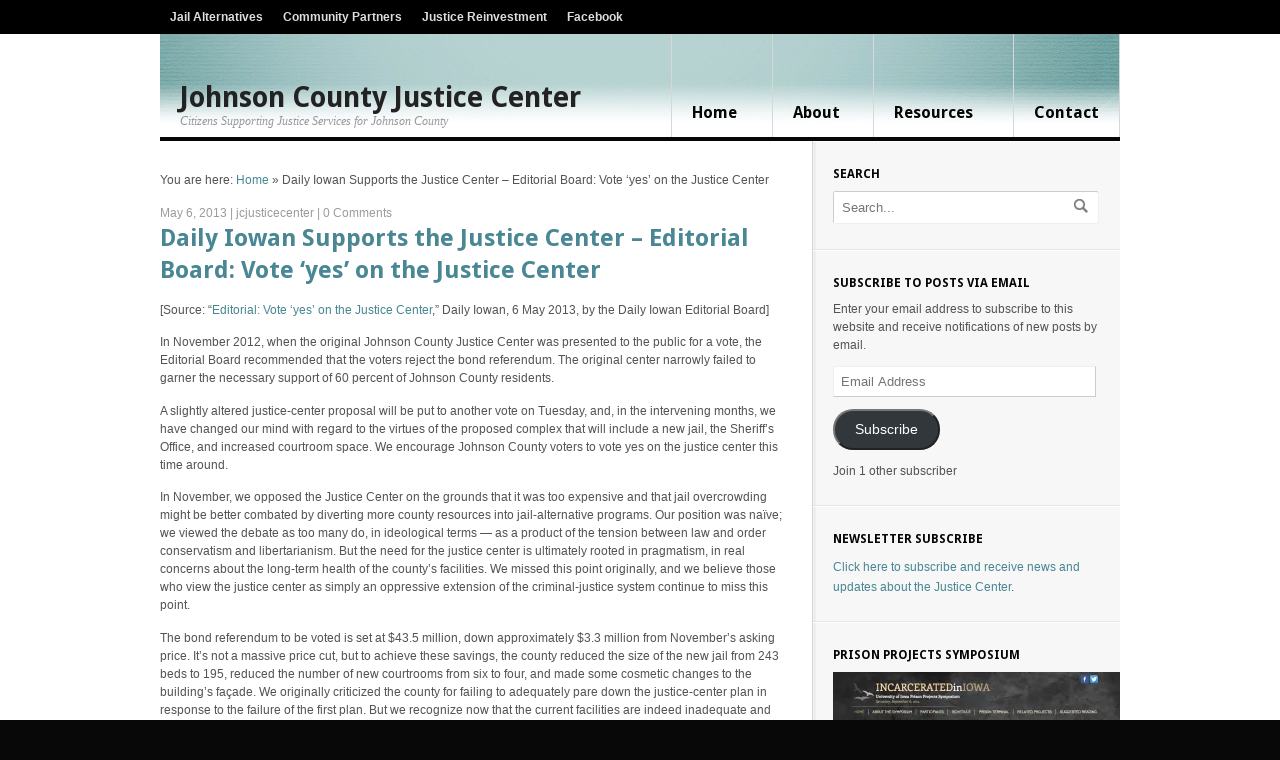

--- FILE ---
content_type: text/html; charset=UTF-8
request_url: https://jcjusticecenter.com/2013/05/06/daily-iowan-supports-the-justice-center-editorial-board-vote-yes-on-the-justice-center/?noamp=mobile
body_size: 20962
content:
<!DOCTYPE html PUBLIC "-//W3C//DTD XHTML 1.0 Transitional//EN" "http://www.w3.org/TR/xhtml1/DTD/xhtml1-transitional.dtd">
<html xmlns="http://www.w3.org/1999/xhtml" lang="en-US">
<head>
<meta http-equiv="Content-Type" content="text/html; charset=UTF-8" />
<title>  |  Daily Iowan Supports the Justice Center &#8211; Editorial Board: Vote &#8216;yes&#8217; on the Justice CenterJohnson County Justice Center</title>
<link rel="profile" href="http://gmpg.org/xfn/11" />
<link rel="pingback" href="https://jcjusticecenter.com/xmlrpc.php" />
<script type="text/javascript">
/* <![CDATA[ */
(()=>{var e={};e.g=function(){if("object"==typeof globalThis)return globalThis;try{return this||new Function("return this")()}catch(e){if("object"==typeof window)return window}}(),function({ampUrl:n,isCustomizePreview:t,isAmpDevMode:r,noampQueryVarName:o,noampQueryVarValue:s,disabledStorageKey:i,mobileUserAgents:a,regexRegex:c}){if("undefined"==typeof sessionStorage)return;const d=new RegExp(c);if(!a.some((e=>{const n=e.match(d);return!(!n||!new RegExp(n[1],n[2]).test(navigator.userAgent))||navigator.userAgent.includes(e)})))return;e.g.addEventListener("DOMContentLoaded",(()=>{const e=document.getElementById("amp-mobile-version-switcher");if(!e)return;e.hidden=!1;const n=e.querySelector("a[href]");n&&n.addEventListener("click",(()=>{sessionStorage.removeItem(i)}))}));const g=r&&["paired-browsing-non-amp","paired-browsing-amp"].includes(window.name);if(sessionStorage.getItem(i)||t||g)return;const u=new URL(location.href),m=new URL(n);m.hash=u.hash,u.searchParams.has(o)&&s===u.searchParams.get(o)?sessionStorage.setItem(i,"1"):m.href!==u.href&&(window.stop(),location.replace(m.href))}({"ampUrl":"https:\/\/jcjusticecenter.com\/2013\/05\/06\/daily-iowan-supports-the-justice-center-editorial-board-vote-yes-on-the-justice-center\/?amp=1","noampQueryVarName":"noamp","noampQueryVarValue":"mobile","disabledStorageKey":"amp_mobile_redirect_disabled","mobileUserAgents":["Mobile","Android","Silk\/","Kindle","BlackBerry","Opera Mini","Opera Mobi"],"regexRegex":"^\\\/((?:.|\\n)+)\\\/([i]*)$","isCustomizePreview":false,"isAmpDevMode":false})})();
/* ]]> */
</script>
<meta name='robots' content='max-image-preview:large' />
<!-- Jetpack Site Verification Tags -->
<meta name="google-site-verification" content="8skwVOQ5mZh96KBo5WOMvaHlgh5-_qCcUoClx43fWRs" />
<link rel='dns-prefetch' href='//secure.gravatar.com' />
<link rel='dns-prefetch' href='//stats.wp.com' />
<link rel='dns-prefetch' href='//fonts.googleapis.com' />
<link rel='dns-prefetch' href='//widgets.wp.com' />
<link rel='dns-prefetch' href='//jetpack.wordpress.com' />
<link rel='dns-prefetch' href='//s0.wp.com' />
<link rel='dns-prefetch' href='//public-api.wordpress.com' />
<link rel='dns-prefetch' href='//0.gravatar.com' />
<link rel='dns-prefetch' href='//1.gravatar.com' />
<link rel='dns-prefetch' href='//2.gravatar.com' />
<link rel='preconnect' href='//i0.wp.com' />
<link rel='preconnect' href='//c0.wp.com' />
<link rel="alternate" type="application/rss+xml" title="Johnson County Justice Center &raquo; Feed" href="https://jcjusticecenter.com/feed/" />
<link rel="alternate" type="application/rss+xml" title="Johnson County Justice Center &raquo; Comments Feed" href="https://jcjusticecenter.com/comments/feed/" />
<link rel="alternate" type="application/rss+xml" title="Johnson County Justice Center &raquo; Daily Iowan Supports the Justice Center &#8211; Editorial Board: Vote &#8216;yes&#8217; on the Justice Center Comments Feed" href="https://jcjusticecenter.com/2013/05/06/daily-iowan-supports-the-justice-center-editorial-board-vote-yes-on-the-justice-center/feed/" />
<link rel="alternate" title="oEmbed (JSON)" type="application/json+oembed" href="https://jcjusticecenter.com/wp-json/oembed/1.0/embed?url=https%3A%2F%2Fjcjusticecenter.com%2F2013%2F05%2F06%2Fdaily-iowan-supports-the-justice-center-editorial-board-vote-yes-on-the-justice-center%2F" />
<link rel="alternate" title="oEmbed (XML)" type="text/xml+oembed" href="https://jcjusticecenter.com/wp-json/oembed/1.0/embed?url=https%3A%2F%2Fjcjusticecenter.com%2F2013%2F05%2F06%2Fdaily-iowan-supports-the-justice-center-editorial-board-vote-yes-on-the-justice-center%2F&#038;format=xml" />
<link rel='stylesheet' id='all-css-51bd83b137223754712225c57b58ef6b' href='https://jcjusticecenter.com/_static/??-eJyNkFFOAzEMRC/E1q2qwhfipxIH4ABV1ra2Zh07qhOhcnqyqCAVBOpfRh7PPAfeyiCG2ogDMAJIogJ6Lm5sNSDqWXmVxVZ9egfdjm61j6Bom8T6lo/qOAd85+y5sBEbShfPvk9EZ3hZggLGJkqgqXLUX5H1yLl7iFVQvMWQ05TexfiC8RfCK9eScIbs1JYSlZnjxp1Dx75QRRsDT1KqeDdcqX9/4Gd9HNOJ6fPq5Sk23UYRjpJ0UJ88rsRX+1N+3Dzc77a79Xaz/gDmd6ee' type='text/css' media='all' />
<style id='wp-img-auto-sizes-contain-inline-css'>
img:is([sizes=auto i],[sizes^="auto," i]){contain-intrinsic-size:3000px 1500px}
/*# sourceURL=wp-img-auto-sizes-contain-inline-css */
</style>
<link crossorigin="anonymous" rel='stylesheet' id='woo-googlefont-droidserif-css' href='https://fonts.googleapis.com/css?family=Droid+Sans%3Ar%2Cb&#038;ver=6.9' media='all' />
<style id='wp-emoji-styles-inline-css'>

	img.wp-smiley, img.emoji {
		display: inline !important;
		border: none !important;
		box-shadow: none !important;
		height: 1em !important;
		width: 1em !important;
		margin: 0 0.07em !important;
		vertical-align: -0.1em !important;
		background: none !important;
		padding: 0 !important;
	}
/*# sourceURL=wp-emoji-styles-inline-css */
</style>
<style id='wp-block-library-inline-css'>
:root{--wp-block-synced-color:#7a00df;--wp-block-synced-color--rgb:122,0,223;--wp-bound-block-color:var(--wp-block-synced-color);--wp-editor-canvas-background:#ddd;--wp-admin-theme-color:#007cba;--wp-admin-theme-color--rgb:0,124,186;--wp-admin-theme-color-darker-10:#006ba1;--wp-admin-theme-color-darker-10--rgb:0,107,160.5;--wp-admin-theme-color-darker-20:#005a87;--wp-admin-theme-color-darker-20--rgb:0,90,135;--wp-admin-border-width-focus:2px}@media (min-resolution:192dpi){:root{--wp-admin-border-width-focus:1.5px}}.wp-element-button{cursor:pointer}:root .has-very-light-gray-background-color{background-color:#eee}:root .has-very-dark-gray-background-color{background-color:#313131}:root .has-very-light-gray-color{color:#eee}:root .has-very-dark-gray-color{color:#313131}:root .has-vivid-green-cyan-to-vivid-cyan-blue-gradient-background{background:linear-gradient(135deg,#00d084,#0693e3)}:root .has-purple-crush-gradient-background{background:linear-gradient(135deg,#34e2e4,#4721fb 50%,#ab1dfe)}:root .has-hazy-dawn-gradient-background{background:linear-gradient(135deg,#faaca8,#dad0ec)}:root .has-subdued-olive-gradient-background{background:linear-gradient(135deg,#fafae1,#67a671)}:root .has-atomic-cream-gradient-background{background:linear-gradient(135deg,#fdd79a,#004a59)}:root .has-nightshade-gradient-background{background:linear-gradient(135deg,#330968,#31cdcf)}:root .has-midnight-gradient-background{background:linear-gradient(135deg,#020381,#2874fc)}:root{--wp--preset--font-size--normal:16px;--wp--preset--font-size--huge:42px}.has-regular-font-size{font-size:1em}.has-larger-font-size{font-size:2.625em}.has-normal-font-size{font-size:var(--wp--preset--font-size--normal)}.has-huge-font-size{font-size:var(--wp--preset--font-size--huge)}.has-text-align-center{text-align:center}.has-text-align-left{text-align:left}.has-text-align-right{text-align:right}.has-fit-text{white-space:nowrap!important}#end-resizable-editor-section{display:none}.aligncenter{clear:both}.items-justified-left{justify-content:flex-start}.items-justified-center{justify-content:center}.items-justified-right{justify-content:flex-end}.items-justified-space-between{justify-content:space-between}.screen-reader-text{border:0;clip-path:inset(50%);height:1px;margin:-1px;overflow:hidden;padding:0;position:absolute;width:1px;word-wrap:normal!important}.screen-reader-text:focus{background-color:#ddd;clip-path:none;color:#444;display:block;font-size:1em;height:auto;left:5px;line-height:normal;padding:15px 23px 14px;text-decoration:none;top:5px;width:auto;z-index:100000}html :where(.has-border-color){border-style:solid}html :where([style*=border-top-color]){border-top-style:solid}html :where([style*=border-right-color]){border-right-style:solid}html :where([style*=border-bottom-color]){border-bottom-style:solid}html :where([style*=border-left-color]){border-left-style:solid}html :where([style*=border-width]){border-style:solid}html :where([style*=border-top-width]){border-top-style:solid}html :where([style*=border-right-width]){border-right-style:solid}html :where([style*=border-bottom-width]){border-bottom-style:solid}html :where([style*=border-left-width]){border-left-style:solid}html :where(img[class*=wp-image-]){height:auto;max-width:100%}:where(figure){margin:0 0 1em}html :where(.is-position-sticky){--wp-admin--admin-bar--position-offset:var(--wp-admin--admin-bar--height,0px)}@media screen and (max-width:600px){html :where(.is-position-sticky){--wp-admin--admin-bar--position-offset:0px}}

/*# sourceURL=wp-block-library-inline-css */
</style><style id='global-styles-inline-css'>
:root{--wp--preset--aspect-ratio--square: 1;--wp--preset--aspect-ratio--4-3: 4/3;--wp--preset--aspect-ratio--3-4: 3/4;--wp--preset--aspect-ratio--3-2: 3/2;--wp--preset--aspect-ratio--2-3: 2/3;--wp--preset--aspect-ratio--16-9: 16/9;--wp--preset--aspect-ratio--9-16: 9/16;--wp--preset--color--black: #000000;--wp--preset--color--cyan-bluish-gray: #abb8c3;--wp--preset--color--white: #ffffff;--wp--preset--color--pale-pink: #f78da7;--wp--preset--color--vivid-red: #cf2e2e;--wp--preset--color--luminous-vivid-orange: #ff6900;--wp--preset--color--luminous-vivid-amber: #fcb900;--wp--preset--color--light-green-cyan: #7bdcb5;--wp--preset--color--vivid-green-cyan: #00d084;--wp--preset--color--pale-cyan-blue: #8ed1fc;--wp--preset--color--vivid-cyan-blue: #0693e3;--wp--preset--color--vivid-purple: #9b51e0;--wp--preset--gradient--vivid-cyan-blue-to-vivid-purple: linear-gradient(135deg,rgb(6,147,227) 0%,rgb(155,81,224) 100%);--wp--preset--gradient--light-green-cyan-to-vivid-green-cyan: linear-gradient(135deg,rgb(122,220,180) 0%,rgb(0,208,130) 100%);--wp--preset--gradient--luminous-vivid-amber-to-luminous-vivid-orange: linear-gradient(135deg,rgb(252,185,0) 0%,rgb(255,105,0) 100%);--wp--preset--gradient--luminous-vivid-orange-to-vivid-red: linear-gradient(135deg,rgb(255,105,0) 0%,rgb(207,46,46) 100%);--wp--preset--gradient--very-light-gray-to-cyan-bluish-gray: linear-gradient(135deg,rgb(238,238,238) 0%,rgb(169,184,195) 100%);--wp--preset--gradient--cool-to-warm-spectrum: linear-gradient(135deg,rgb(74,234,220) 0%,rgb(151,120,209) 20%,rgb(207,42,186) 40%,rgb(238,44,130) 60%,rgb(251,105,98) 80%,rgb(254,248,76) 100%);--wp--preset--gradient--blush-light-purple: linear-gradient(135deg,rgb(255,206,236) 0%,rgb(152,150,240) 100%);--wp--preset--gradient--blush-bordeaux: linear-gradient(135deg,rgb(254,205,165) 0%,rgb(254,45,45) 50%,rgb(107,0,62) 100%);--wp--preset--gradient--luminous-dusk: linear-gradient(135deg,rgb(255,203,112) 0%,rgb(199,81,192) 50%,rgb(65,88,208) 100%);--wp--preset--gradient--pale-ocean: linear-gradient(135deg,rgb(255,245,203) 0%,rgb(182,227,212) 50%,rgb(51,167,181) 100%);--wp--preset--gradient--electric-grass: linear-gradient(135deg,rgb(202,248,128) 0%,rgb(113,206,126) 100%);--wp--preset--gradient--midnight: linear-gradient(135deg,rgb(2,3,129) 0%,rgb(40,116,252) 100%);--wp--preset--font-size--small: 13px;--wp--preset--font-size--medium: 20px;--wp--preset--font-size--large: 36px;--wp--preset--font-size--x-large: 42px;--wp--preset--spacing--20: 0.44rem;--wp--preset--spacing--30: 0.67rem;--wp--preset--spacing--40: 1rem;--wp--preset--spacing--50: 1.5rem;--wp--preset--spacing--60: 2.25rem;--wp--preset--spacing--70: 3.38rem;--wp--preset--spacing--80: 5.06rem;--wp--preset--shadow--natural: 6px 6px 9px rgba(0, 0, 0, 0.2);--wp--preset--shadow--deep: 12px 12px 50px rgba(0, 0, 0, 0.4);--wp--preset--shadow--sharp: 6px 6px 0px rgba(0, 0, 0, 0.2);--wp--preset--shadow--outlined: 6px 6px 0px -3px rgb(255, 255, 255), 6px 6px rgb(0, 0, 0);--wp--preset--shadow--crisp: 6px 6px 0px rgb(0, 0, 0);}:where(.is-layout-flex){gap: 0.5em;}:where(.is-layout-grid){gap: 0.5em;}body .is-layout-flex{display: flex;}.is-layout-flex{flex-wrap: wrap;align-items: center;}.is-layout-flex > :is(*, div){margin: 0;}body .is-layout-grid{display: grid;}.is-layout-grid > :is(*, div){margin: 0;}:where(.wp-block-columns.is-layout-flex){gap: 2em;}:where(.wp-block-columns.is-layout-grid){gap: 2em;}:where(.wp-block-post-template.is-layout-flex){gap: 1.25em;}:where(.wp-block-post-template.is-layout-grid){gap: 1.25em;}.has-black-color{color: var(--wp--preset--color--black) !important;}.has-cyan-bluish-gray-color{color: var(--wp--preset--color--cyan-bluish-gray) !important;}.has-white-color{color: var(--wp--preset--color--white) !important;}.has-pale-pink-color{color: var(--wp--preset--color--pale-pink) !important;}.has-vivid-red-color{color: var(--wp--preset--color--vivid-red) !important;}.has-luminous-vivid-orange-color{color: var(--wp--preset--color--luminous-vivid-orange) !important;}.has-luminous-vivid-amber-color{color: var(--wp--preset--color--luminous-vivid-amber) !important;}.has-light-green-cyan-color{color: var(--wp--preset--color--light-green-cyan) !important;}.has-vivid-green-cyan-color{color: var(--wp--preset--color--vivid-green-cyan) !important;}.has-pale-cyan-blue-color{color: var(--wp--preset--color--pale-cyan-blue) !important;}.has-vivid-cyan-blue-color{color: var(--wp--preset--color--vivid-cyan-blue) !important;}.has-vivid-purple-color{color: var(--wp--preset--color--vivid-purple) !important;}.has-black-background-color{background-color: var(--wp--preset--color--black) !important;}.has-cyan-bluish-gray-background-color{background-color: var(--wp--preset--color--cyan-bluish-gray) !important;}.has-white-background-color{background-color: var(--wp--preset--color--white) !important;}.has-pale-pink-background-color{background-color: var(--wp--preset--color--pale-pink) !important;}.has-vivid-red-background-color{background-color: var(--wp--preset--color--vivid-red) !important;}.has-luminous-vivid-orange-background-color{background-color: var(--wp--preset--color--luminous-vivid-orange) !important;}.has-luminous-vivid-amber-background-color{background-color: var(--wp--preset--color--luminous-vivid-amber) !important;}.has-light-green-cyan-background-color{background-color: var(--wp--preset--color--light-green-cyan) !important;}.has-vivid-green-cyan-background-color{background-color: var(--wp--preset--color--vivid-green-cyan) !important;}.has-pale-cyan-blue-background-color{background-color: var(--wp--preset--color--pale-cyan-blue) !important;}.has-vivid-cyan-blue-background-color{background-color: var(--wp--preset--color--vivid-cyan-blue) !important;}.has-vivid-purple-background-color{background-color: var(--wp--preset--color--vivid-purple) !important;}.has-black-border-color{border-color: var(--wp--preset--color--black) !important;}.has-cyan-bluish-gray-border-color{border-color: var(--wp--preset--color--cyan-bluish-gray) !important;}.has-white-border-color{border-color: var(--wp--preset--color--white) !important;}.has-pale-pink-border-color{border-color: var(--wp--preset--color--pale-pink) !important;}.has-vivid-red-border-color{border-color: var(--wp--preset--color--vivid-red) !important;}.has-luminous-vivid-orange-border-color{border-color: var(--wp--preset--color--luminous-vivid-orange) !important;}.has-luminous-vivid-amber-border-color{border-color: var(--wp--preset--color--luminous-vivid-amber) !important;}.has-light-green-cyan-border-color{border-color: var(--wp--preset--color--light-green-cyan) !important;}.has-vivid-green-cyan-border-color{border-color: var(--wp--preset--color--vivid-green-cyan) !important;}.has-pale-cyan-blue-border-color{border-color: var(--wp--preset--color--pale-cyan-blue) !important;}.has-vivid-cyan-blue-border-color{border-color: var(--wp--preset--color--vivid-cyan-blue) !important;}.has-vivid-purple-border-color{border-color: var(--wp--preset--color--vivid-purple) !important;}.has-vivid-cyan-blue-to-vivid-purple-gradient-background{background: var(--wp--preset--gradient--vivid-cyan-blue-to-vivid-purple) !important;}.has-light-green-cyan-to-vivid-green-cyan-gradient-background{background: var(--wp--preset--gradient--light-green-cyan-to-vivid-green-cyan) !important;}.has-luminous-vivid-amber-to-luminous-vivid-orange-gradient-background{background: var(--wp--preset--gradient--luminous-vivid-amber-to-luminous-vivid-orange) !important;}.has-luminous-vivid-orange-to-vivid-red-gradient-background{background: var(--wp--preset--gradient--luminous-vivid-orange-to-vivid-red) !important;}.has-very-light-gray-to-cyan-bluish-gray-gradient-background{background: var(--wp--preset--gradient--very-light-gray-to-cyan-bluish-gray) !important;}.has-cool-to-warm-spectrum-gradient-background{background: var(--wp--preset--gradient--cool-to-warm-spectrum) !important;}.has-blush-light-purple-gradient-background{background: var(--wp--preset--gradient--blush-light-purple) !important;}.has-blush-bordeaux-gradient-background{background: var(--wp--preset--gradient--blush-bordeaux) !important;}.has-luminous-dusk-gradient-background{background: var(--wp--preset--gradient--luminous-dusk) !important;}.has-pale-ocean-gradient-background{background: var(--wp--preset--gradient--pale-ocean) !important;}.has-electric-grass-gradient-background{background: var(--wp--preset--gradient--electric-grass) !important;}.has-midnight-gradient-background{background: var(--wp--preset--gradient--midnight) !important;}.has-small-font-size{font-size: var(--wp--preset--font-size--small) !important;}.has-medium-font-size{font-size: var(--wp--preset--font-size--medium) !important;}.has-large-font-size{font-size: var(--wp--preset--font-size--large) !important;}.has-x-large-font-size{font-size: var(--wp--preset--font-size--x-large) !important;}
/*# sourceURL=global-styles-inline-css */
</style>

<style id='classic-theme-styles-inline-css'>
/*! This file is auto-generated */
.wp-block-button__link{color:#fff;background-color:#32373c;border-radius:9999px;box-shadow:none;text-decoration:none;padding:calc(.667em + 2px) calc(1.333em + 2px);font-size:1.125em}.wp-block-file__button{background:#32373c;color:#fff;text-decoration:none}
/*# sourceURL=/wp-includes/css/classic-themes.min.css */
</style>
<style id='jetpack_facebook_likebox-inline-css'>
.widget_facebook_likebox {
	overflow: hidden;
}

/*# sourceURL=https://jcjusticecenter.com/wp-content/plugins/jetpack/modules/widgets/facebook-likebox/style.css */
</style>
<script type="text/javascript" src="https://jcjusticecenter.com/wp-includes/js/jquery/jquery.min.js?ver=3.7.1" id="jquery-core-js"></script>
<script type='text/javascript'  src='https://jcjusticecenter.com/_static/??-eJydjsEOwjAMQ3+INhsaQhwQ31J1YcvUZKNJNcHXk8MOnJEs2Qc/y7BvgSSXNqLC4no1rO/DAtNUk2FkkrjoCbycVzEUA5uRHRmxUKa1aeA0pQ8Jwu+ctg3rk3T+Ey/kKR5vqhWfefC9vw6XoevOt/4LSv9HFA=='></script>
<link rel="https://api.w.org/" href="https://jcjusticecenter.com/wp-json/" /><link rel="alternate" title="JSON" type="application/json" href="https://jcjusticecenter.com/wp-json/wp/v2/posts/827" /><link rel="EditURI" type="application/rsd+xml" title="RSD" href="https://jcjusticecenter.com/xmlrpc.php?rsd" />
<meta name="generator" content="WordPress 6.9" />
<link rel="canonical" href="https://jcjusticecenter.com/2013/05/06/daily-iowan-supports-the-justice-center-editorial-board-vote-yes-on-the-justice-center/" />
<link rel='shortlink' href='https://wp.me/pgFysz-dl' />
<link rel="alternate" type="text/html" media="only screen and (max-width: 640px)" href="https://jcjusticecenter.com/2013/05/06/daily-iowan-supports-the-justice-center-editorial-board-vote-yes-on-the-justice-center/?amp=1">	<style>img#wpstats{display:none}</style>
		<meta name="generator" content="Delicious Magazine 1.3.1" />
<meta name="generator" content="WooFramework 1.0.2-wpcom" />
<meta name="description" content="[Source: &quot;Editorial: Vote &#039;yes&#039; on the Justice Center,&quot; Daily Iowan, 6 May 2013, by the Daily Iowan Editorial Board] In November 2012, when the original Johnson County Justice Center was presented to the public for a vote, the Editorial Board recommended that the voters reject the bond referendum. The original center narrowly failed to garner&hellip;" />
	<style type="text/css">
				#header { background: url(https://jcjusticecenter.com/wp-content/uploads/2013/08/cropped-20130814we-jcjc-header-green-fade-960x200-for-960x100.jpg) no-repeat; }
		
			</style>
	<link rel="amphtml" href="https://jcjusticecenter.com/2013/05/06/daily-iowan-supports-the-justice-center-editorial-board-vote-yes-on-the-justice-center/?amp=1"><style>#amp-mobile-version-switcher{left:0;position:absolute;width:100%;z-index:100}#amp-mobile-version-switcher>a{background-color:#444;border:0;color:#eaeaea;display:block;font-family:-apple-system,BlinkMacSystemFont,Segoe UI,Roboto,Oxygen-Sans,Ubuntu,Cantarell,Helvetica Neue,sans-serif;font-size:16px;font-weight:600;padding:15px 0;text-align:center;-webkit-text-decoration:none;text-decoration:none}#amp-mobile-version-switcher>a:active,#amp-mobile-version-switcher>a:focus,#amp-mobile-version-switcher>a:hover{-webkit-text-decoration:underline;text-decoration:underline}</style>
<!-- Jetpack Open Graph Tags -->
<meta property="og:type" content="article" />
<meta property="og:title" content="Daily Iowan Supports the Justice Center &#8211; Editorial Board: Vote &#8216;yes&#8217; on the Justice Center" />
<meta property="og:url" content="https://jcjusticecenter.com/2013/05/06/daily-iowan-supports-the-justice-center-editorial-board-vote-yes-on-the-justice-center/" />
<meta property="og:description" content="[Source: &#8220;Editorial: Vote &#8216;yes&#8217; on the Justice Center,&#8221; Daily Iowan, 6 May 2013, by the Daily Iowan Editorial Board] In November 2012, when the original Johnson County Justi…" />
<meta property="article:published_time" content="2013-05-06T11:52:03+00:00" />
<meta property="article:modified_time" content="2022-04-09T23:20:03+00:00" />
<meta property="og:site_name" content="Johnson County Justice Center" />
<meta property="og:image" content="https://jcjusticecenter.com/wp-content/uploads/2013/05/20130506mo-daily-iowan.jpg" />
<meta property="og:image:width" content="570" />
<meta property="og:image:height" content="320" />
<meta property="og:image:alt" content="" />
<meta property="og:locale" content="en_US" />
<meta name="twitter:text:title" content="Daily Iowan Supports the Justice Center &#8211; Editorial Board: Vote &#8216;yes&#8217; on the Justice Center" />
<meta name="twitter:image" content="https://jcjusticecenter.com/wp-content/uploads/2013/05/20130506mo-daily-iowan.jpg?w=640" />
<meta name="twitter:card" content="summary_large_image" />

<!-- End Jetpack Open Graph Tags -->
		<style type="text/css" id="wp-custom-css">
			/*
Welcome to Custom CSS!

CSS (Cascading Style Sheets) is a kind of code that tells the browser how
to render a web page. You may delete these comments and get started with
your customizations.

By default, your stylesheet will be loaded after the theme stylesheets,
which means that your rules can take precedence and override the theme CSS
rules. Just write here what you want to change, you don't need to copy all
your theme's stylesheet content.

If you need any further help, ask in the CSS Customization forum.
*/		</style>
		<link href="https://jcjusticecenter.com/wp-content/themes/delicious-magazine/styles/default.css" rel="stylesheet" type="text/css" />
<link rel='stylesheet' id='all-css-79e8b87362f34720c2285a55eb8b9154' href='https://jcjusticecenter.com/_static/??/wp-content/plugins/jetpack/_inc/blocks/swiper.css,/wp-content/plugins/jetpack/modules/carousel/jetpack-carousel.css?m=1765350310' type='text/css' media='all' />
</head>

<body class="wp-singular post-template-default single single-post postid-827 single-format-standard custom-background wp-theme-delicious-magazine chrome layout-left-content">

<div id="wrapper">

		
	<div id="top">
		<div class="col-full">
			<ul id="top-nav" class="nav fl"><li id="menu-item-1483" class="menu-item menu-item-type-post_type menu-item-object-page menu-item-1483"><a href="https://jcjusticecenter.com/resources/jail-alternatives/">Jail Alternatives</a></li>
<li id="menu-item-1563" class="menu-item menu-item-type-custom menu-item-object-custom menu-item-1563"><a href="https://jcjusticecenter.com/resources/community-partners/">Community Partners</a></li>
<li id="menu-item-1485" class="menu-item menu-item-type-custom menu-item-object-custom menu-item-1485"><a href="https://jcjusticecenter.com/2013/05/24/csg-justice-center-congressional-staff-briefing-on-justice-reinvestment/">Justice Reinvestment</a></li>
<li id="menu-item-1482" class="menu-item menu-item-type-custom menu-item-object-custom menu-item-1482"><a href="https://www.facebook.com/jcjusticecenter">Facebook</a></li>
</ul>		</div>
	</div><!-- /#top -->

    
	<div id="header" class="col-full">

		<div id="logo" class="col-left">
						    <span class="site-title"><a href="https://jcjusticecenter.com/">Johnson County Justice Center</a></span>
		
		    <span class="site-description">Citizens Supporting Justice Services for Johnson County</span>
				</div><!-- /#logo -->
		<div id="navigation" class="col-right">
			<ul id="main-nav" class="nav fl"><li id="menu-item-1487" class="menu-item menu-item-type-custom menu-item-object-custom menu-item-home menu-item-1487"><a href="https://jcjusticecenter.com/">Home</a></li>
<li id="menu-item-1282" class="menu-item menu-item-type-post_type menu-item-object-page menu-item-1282"><a href="https://jcjusticecenter.com/about/">About</a></li>
<li id="menu-item-534" class="menu-item menu-item-type-post_type menu-item-object-page menu-item-has-children menu-item-534"><a href="https://jcjusticecenter.com/resources/">Resources</a>
<ul class="sub-menu">
	<li id="menu-item-1205" class="menu-item menu-item-type-post_type menu-item-object-page menu-item-1205"><a href="https://jcjusticecenter.com/resources/advertising/">Advertising</a></li>
	<li id="menu-item-1562" class="menu-item menu-item-type-custom menu-item-object-custom menu-item-1562"><a href="https://jcjusticecenter.com/2013/07/12/community-partners-report/">Community Partners</a></li>
	<li id="menu-item-1086" class="menu-item menu-item-type-post_type menu-item-object-page menu-item-1086"><a href="https://jcjusticecenter.com/resources/community-resources/">Community Resources</a></li>
	<li id="menu-item-1172" class="menu-item menu-item-type-post_type menu-item-object-page menu-item-1172"><a href="https://jcjusticecenter.com/resources/discussion/">Discussion</a></li>
	<li id="menu-item-1223" class="menu-item menu-item-type-post_type menu-item-object-page menu-item-1223"><a href="https://jcjusticecenter.com/resources/johnson-county-community-task-force-on-marijuana-impact/">Johnson County Community Task Force on Marijuana Impact</a></li>
	<li id="menu-item-1821" class="menu-item menu-item-type-post_type menu-item-object-page menu-item-1821"><a href="https://jcjusticecenter.com/resources/johnson-county-jail-myths-and-facts/">Johnson County Jail &#8211; Myths and Facts</a></li>
	<li id="menu-item-1050" class="menu-item menu-item-type-post_type menu-item-object-page menu-item-1050"><a href="https://jcjusticecenter.com/resources/jail-alternatives/">Jail Alternatives: Prevention, Diversion, Expediting, and Recidivism Reduction Efforts</a></li>
	<li id="menu-item-1107" class="menu-item menu-item-type-post_type menu-item-object-page menu-item-1107"><a href="https://jcjusticecenter.com/resources/johnson-county-police-to-population-ratio/">Johnson County Police to Population Ratio</a></li>
	<li id="menu-item-1049" class="menu-item menu-item-type-post_type menu-item-object-page menu-item-1049"><a href="https://jcjusticecenter.com/resources/school-to-prison-pipeline/">School-to-Prison Pipeline</a></li>
	<li id="menu-item-1206" class="menu-item menu-item-type-post_type menu-item-object-page menu-item-1206"><a href="https://jcjusticecenter.com/resources/college-student-citations-and-arrests-in-iowa-city/">Student Arrests and Trends</a></li>
</ul>
</li>
<li id="menu-item-12" class="menu-item menu-item-type-post_type menu-item-object-page menu-item-12"><a href="https://jcjusticecenter.com/contact/">Contact</a></li>
</ul>		</div><!-- /#navigation -->

	</div><!-- /#header -->

	
    <div id="content" class="col-full">
		<div id="main" class="col-left">

		<div class="breadcrumb breadcrumbs woo-breadcrumbs"><div class="breadcrumb-trail"><span class="trail-before"><span class="breadcrumb-title">You are here:</span></span> <a href="https://jcjusticecenter.com" title="Johnson County Justice Center" rel="home" class="trail-begin">Home</a> <span class="sep">&raquo;</span> <span class="trail-end">Daily Iowan Supports the Justice Center &#8211; Editorial Board: Vote &#8216;yes&#8217; on the Justice Center</span></div></div>
                
			<div class="post-827 post type-post status-publish format-standard hentry category-commentary category-endorsement tag-commentary tag-courthouse-preservation tag-daily-iowan tag-drug-program tag-endorsement tag-iowa-city tag-jail-conditions tag-jail-diversion tag-jail-occupancy tag-johnson-county tag-justice-center tag-justice-center-location tag-justice-efficiency tag-savings tag-space tag-student-opinion">

				<p class="post-meta">
    <span class="post-date">May 6, 2013 <span class="sep">|</span> </span>
<span class="post-author"><a href="https://jcjusticecenter.com/author/jcjusticecenter/" title="Posts by jcjusticecenter" rel="author">jcjusticecenter</a> <span class="sep">|</span> </span>
    <span class="post-comments post-comments-closed post-comments-0"><a href="https://jcjusticecenter.com/2013/05/06/daily-iowan-supports-the-justice-center-editorial-board-vote-yes-on-the-justice-center/?noamp=mobile#respond">0 Comments</a></span>
</p>
                <h1 class="title"><a href="https://jcjusticecenter.com/2013/05/06/daily-iowan-supports-the-justice-center-editorial-board-vote-yes-on-the-justice-center/" rel="bookmark" title="">Daily Iowan Supports the Justice Center &#8211; Editorial Board: Vote &#8216;yes&#8217; on the Justice Center</a></h1>

                <div class="entry">

                	<p>[Source: &#8220;<a href="http://www.dailyiowan.com/2013/05/06/Opinions/33173.html" target="_blank" rel="noopener">Editorial: Vote &#8216;yes&#8217; on the Justice Center</a>,&#8221; Daily Iowan, 6 May 2013, by the Daily Iowan Editorial Board]</p>
<p>In November 2012, when the original Johnson County Justice Center was presented to the public for a vote, the Editorial Board recommended that the voters reject the bond referendum. The original center narrowly failed to garner the necessary support of 60 percent of Johnson County residents.</p>
<p>A slightly altered justice-center proposal will be put to another vote on Tuesday, and, in the intervening months, we have changed our mind with regard to the virtues of the proposed complex that will include a new jail, the Sheriff’s Office, and increased courtroom space. We encourage Johnson County voters to vote yes on the justice center this time around.</p>
<p>In November, we opposed the Justice Center on the grounds that it was too expensive and that jail overcrowding might be better combated by diverting more county resources into jail-alternative programs. Our position was naïve; we viewed the debate as too many do, in ideological terms — as a product of the tension between law and order conservatism and libertarianism. But the need for the justice center is ultimately rooted in pragmatism, in real concerns about the long-term health of the county’s facilities. We missed this point originally, and we believe those who view the justice center as simply an oppressive extension of the criminal-justice system continue to miss this point.</p>
<p>The bond referendum to be voted is set at $43.5 million, down approximately $3.3 million from November’s asking price. It’s not a massive price cut, but to achieve these savings, the county reduced the size of the new jail from 243 beds to 195, reduced the number of new courtrooms from six to four, and made some cosmetic changes to the building’s façade. We originally criticized the county for failing to adequately pare down the justice-center plan in response to the failure of the first plan. But we recognize now that the current facilities are indeed inadequate and that now, when borrowing money is relatively cheap, is an ideal time to begin a new building project.</p>
<p>The current jail is overcrowded; overflow inmates are routinely shipped to nearby counties to be held at a high cost to Johnson County. The jail’s outdated linear design limits the ability of guards to supervise inmate behavior and thus compromises the safety of guards and inmates alike. Difficulties in monitoring inmates mean that more guards are required in the jail at all times. County officials say that the new jail’s pod-based design would significantly improve inmate supervision and reduce the number of guards needed to effectively monitor the jail.</p>
<p>The county Courthouse also has serious shortcomings. The current building lacks sufficient office space and courtroom space to handle the county’s caseload in a timely manner. Case backlog contributes to jail overcrowding — many of the jail’s inmates are high-risk offenders awaiting trial. But inefficiency in the courthouse also affects Johnson County residents who aren’t in jail; because civil court cases are given low priority, they are often delayed substantially. The justice center will improve efficiency in Johnson County’s courts and improve safety and accessibility in its existing facilities.</p>
<p>In our original piece, the Editorial Board stressed the need for jail-alternative programs to reduce overcrowding. There are numerous programs in place to divert people from jail time, including a mental-health-diversion program that reduced the average daily inmate population by around six inmates last year according to county officials. Other such programs are intended to keep marijuana and hard-drug users properly treated and out of jail. Unfortunately, the resources allocated to such programs are limited by the heavy resource burden placed on the county by an overcrowded jail and a backlogged court system. Building the justice center should allow the county to allocate more money to these valuable programs.</p>
<p>It is clear that the justice center represents a necessary upgrade to the county’s criminal-justice infrastructure. Some opponents of the center say that upgraded, larger facilities would lead to more widespread imprisonment. We have never subscribed to the notion of “If you build it, then they’ll fill it.” There’s no reason to believe that simply increasing space in the jail would lead to more arrests and incarcerations.</p>
<p>Ultimately, this debate is less about the nature of the criminal-justice system and more about facilities and money. The county cannot change the state and federal laws that the police are responsible for enforcing. The current facilities are manifestly inadequate, borrowing costs are low. We should take this opportunity to build the justice center.</p>
<p>We encourage Johnson County residents to vote yes on the justice center.</p>
<p><a href="http://www.dailyiowan.com/2013/05/06/Opinions/33173.html"><img data-recalc-dims="1" fetchpriority="high" decoding="async" data-attachment-id="830" data-permalink="https://jcjusticecenter.com/2013/05/06/daily-iowan-supports-the-justice-center-editorial-board-vote-yes-on-the-justice-center/20130506mo-daily-iowan/" data-orig-file="https://i0.wp.com/jcjusticecenter.com/wp-content/uploads/2013/05/20130506mo-daily-iowan.jpg?fit=570%2C320&amp;ssl=1" data-orig-size="570,320" data-comments-opened="1" data-image-meta="{&quot;aperture&quot;:&quot;0&quot;,&quot;credit&quot;:&quot;&quot;,&quot;camera&quot;:&quot;&quot;,&quot;caption&quot;:&quot;&quot;,&quot;created_timestamp&quot;:&quot;0&quot;,&quot;copyright&quot;:&quot;&quot;,&quot;focal_length&quot;:&quot;0&quot;,&quot;iso&quot;:&quot;0&quot;,&quot;shutter_speed&quot;:&quot;0&quot;,&quot;title&quot;:&quot;&quot;}" data-image-title="20130506mo-daily-iowan" data-image-description="" data-image-caption="" data-medium-file="https://i0.wp.com/jcjusticecenter.com/wp-content/uploads/2013/05/20130506mo-daily-iowan.jpg?fit=300%2C168&amp;ssl=1" data-large-file="https://i0.wp.com/jcjusticecenter.com/wp-content/uploads/2013/05/20130506mo-daily-iowan.jpg?fit=570%2C320&amp;ssl=1" class="aligncenter size-full wp-image-830" alt="20130506mo-daily-iowan" src="https://i0.wp.com/jcjusticecenter.com/wp-content/uploads/2013/05/20130506mo-daily-iowan.jpg?resize=570%2C320&#038;ssl=1" width="570" height="320" /></a></p>
<div class="sharedaddy sd-sharing-enabled"><div class="robots-nocontent sd-block sd-social sd-social-icon-text sd-sharing"><h3 class="sd-title">Share this:</h3><div class="sd-content"><ul><li class="share-facebook"><a rel="nofollow noopener noreferrer"
				data-shared="sharing-facebook-827"
				class="share-facebook sd-button share-icon"
				href="https://jcjusticecenter.com/2013/05/06/daily-iowan-supports-the-justice-center-editorial-board-vote-yes-on-the-justice-center/?share=facebook"
				target="_blank"
				aria-labelledby="sharing-facebook-827"
				>
				<span id="sharing-facebook-827" hidden>Click to share on Facebook (Opens in new window)</span>
				<span>Facebook</span>
			</a></li><li class="share-pinterest"><a rel="nofollow noopener noreferrer"
				data-shared="sharing-pinterest-827"
				class="share-pinterest sd-button share-icon"
				href="https://jcjusticecenter.com/2013/05/06/daily-iowan-supports-the-justice-center-editorial-board-vote-yes-on-the-justice-center/?share=pinterest"
				target="_blank"
				aria-labelledby="sharing-pinterest-827"
				>
				<span id="sharing-pinterest-827" hidden>Click to share on Pinterest (Opens in new window)</span>
				<span>Pinterest</span>
			</a></li><li class="share-twitter"><a rel="nofollow noopener noreferrer"
				data-shared="sharing-twitter-827"
				class="share-twitter sd-button share-icon"
				href="https://jcjusticecenter.com/2013/05/06/daily-iowan-supports-the-justice-center-editorial-board-vote-yes-on-the-justice-center/?share=twitter"
				target="_blank"
				aria-labelledby="sharing-twitter-827"
				>
				<span id="sharing-twitter-827" hidden>Click to share on X (Opens in new window)</span>
				<span>X</span>
			</a></li><li class="share-linkedin"><a rel="nofollow noopener noreferrer"
				data-shared="sharing-linkedin-827"
				class="share-linkedin sd-button share-icon"
				href="https://jcjusticecenter.com/2013/05/06/daily-iowan-supports-the-justice-center-editorial-board-vote-yes-on-the-justice-center/?share=linkedin"
				target="_blank"
				aria-labelledby="sharing-linkedin-827"
				>
				<span id="sharing-linkedin-827" hidden>Click to share on LinkedIn (Opens in new window)</span>
				<span>LinkedIn</span>
			</a></li><li class="share-pocket"><a rel="nofollow noopener noreferrer"
				data-shared="sharing-pocket-827"
				class="share-pocket sd-button share-icon"
				href="https://jcjusticecenter.com/2013/05/06/daily-iowan-supports-the-justice-center-editorial-board-vote-yes-on-the-justice-center/?share=pocket"
				target="_blank"
				aria-labelledby="sharing-pocket-827"
				>
				<span id="sharing-pocket-827" hidden>Click to share on Pocket (Opens in new window)</span>
				<span>Pocket</span>
			</a></li><li class="share-tumblr"><a rel="nofollow noopener noreferrer"
				data-shared="sharing-tumblr-827"
				class="share-tumblr sd-button share-icon"
				href="https://jcjusticecenter.com/2013/05/06/daily-iowan-supports-the-justice-center-editorial-board-vote-yes-on-the-justice-center/?share=tumblr"
				target="_blank"
				aria-labelledby="sharing-tumblr-827"
				>
				<span id="sharing-tumblr-827" hidden>Click to share on Tumblr (Opens in new window)</span>
				<span>Tumblr</span>
			</a></li><li class="share-reddit"><a rel="nofollow noopener noreferrer"
				data-shared="sharing-reddit-827"
				class="share-reddit sd-button share-icon"
				href="https://jcjusticecenter.com/2013/05/06/daily-iowan-supports-the-justice-center-editorial-board-vote-yes-on-the-justice-center/?share=reddit"
				target="_blank"
				aria-labelledby="sharing-reddit-827"
				>
				<span id="sharing-reddit-827" hidden>Click to share on Reddit (Opens in new window)</span>
				<span>Reddit</span>
			</a></li><li class="share-email"><a rel="nofollow noopener noreferrer"
				data-shared="sharing-email-827"
				class="share-email sd-button share-icon"
				href="mailto:?subject=%5BShared%20Post%5D%20Daily%20Iowan%20Supports%20the%20Justice%20Center%20-%20Editorial%20Board%3A%20Vote%20%27yes%27%20on%20the%20Justice%20Center&#038;body=https%3A%2F%2Fjcjusticecenter.com%2F2013%2F05%2F06%2Fdaily-iowan-supports-the-justice-center-editorial-board-vote-yes-on-the-justice-center%2F&#038;share=email"
				target="_blank"
				aria-labelledby="sharing-email-827"
				data-email-share-error-title="Do you have email set up?" data-email-share-error-text="If you&#039;re having problems sharing via email, you might not have email set up for your browser. You may need to create a new email yourself." data-email-share-nonce="aae37b09d8" data-email-share-track-url="https://jcjusticecenter.com/2013/05/06/daily-iowan-supports-the-justice-center-editorial-board-vote-yes-on-the-justice-center/?share=email">
				<span id="sharing-email-827" hidden>Click to email a link to a friend (Opens in new window)</span>
				<span>Email</span>
			</a></li><li class="share-print"><a rel="nofollow noopener noreferrer"
				data-shared="sharing-print-827"
				class="share-print sd-button share-icon"
				href="https://jcjusticecenter.com/2013/05/06/daily-iowan-supports-the-justice-center-editorial-board-vote-yes-on-the-justice-center/#print?share=print"
				target="_blank"
				aria-labelledby="sharing-print-827"
				>
				<span id="sharing-print-827" hidden>Click to print (Opens in new window)</span>
				<span>Print</span>
			</a></li><li class="share-end"></li></ul></div></div></div><div class='sharedaddy sd-block sd-like jetpack-likes-widget-wrapper jetpack-likes-widget-unloaded' id='like-post-wrapper-246325291-827-697714a56e85f' data-src='https://widgets.wp.com/likes/?ver=15.3.1#blog_id=246325291&amp;post_id=827&amp;origin=jcjusticecenter.com&amp;obj_id=246325291-827-697714a56e85f' data-name='like-post-frame-246325291-827-697714a56e85f' data-title='Like or Reblog'><h3 class="sd-title">Like this:</h3><div class='likes-widget-placeholder post-likes-widget-placeholder' style='height: 55px;'><span class='button'><span>Like</span></span> <span class="loading">Loading...</span></div><span class='sd-text-color'></span><a class='sd-link-color'></a></div>				</div>

				<p class="tags">Tags: <a href="https://jcjusticecenter.com/tag/commentary/" rel="tag">Commentary</a>, <a href="https://jcjusticecenter.com/tag/courthouse-preservation/" rel="tag">courthouse preservation</a>, <a href="https://jcjusticecenter.com/tag/daily-iowan/" rel="tag">Daily Iowan</a>, <a href="https://jcjusticecenter.com/tag/drug-program/" rel="tag">drug program</a>, <a href="https://jcjusticecenter.com/tag/endorsement/" rel="tag">Endorsement</a>, <a href="https://jcjusticecenter.com/tag/iowa-city/" rel="tag">Iowa City</a>, <a href="https://jcjusticecenter.com/tag/jail-conditions/" rel="tag">jail conditions</a>, <a href="https://jcjusticecenter.com/tag/jail-diversion/" rel="tag">jail diversion</a>, <a href="https://jcjusticecenter.com/tag/jail-occupancy/" rel="tag">jail occupancy</a>, <a href="https://jcjusticecenter.com/tag/johnson-county/" rel="tag">johnson county</a>, <a href="https://jcjusticecenter.com/tag/justice-center/" rel="tag">justice center</a>, <a href="https://jcjusticecenter.com/tag/justice-center-location/" rel="tag">justice center location</a>, <a href="https://jcjusticecenter.com/tag/justice-efficiency/" rel="tag">justice efficiency</a>, <a href="https://jcjusticecenter.com/tag/savings/" rel="tag">savings</a>, <a href="https://jcjusticecenter.com/tag/space/" rel="tag">space</a>, <a href="https://jcjusticecenter.com/tag/student-opinion/" rel="tag">student opinion</a></p><p class="categories">Categories:  <a href="https://jcjusticecenter.com/category/commentary/" rel="category tag">Commentary</a>, <a href="https://jcjusticecenter.com/category/endorsement/" rel="category tag">Endorsement</a></p>
            </div><!-- .post -->

						<div id="post-author">
				<div class="profile-image"><img alt='' src='https://secure.gravatar.com/avatar/da6eb96e6e720a5f5a7ef338f1949360139d13badfaa3519b227e80f8e5c4bb3?s=70&#038;d=identicon&#038;r=g' srcset='https://secure.gravatar.com/avatar/da6eb96e6e720a5f5a7ef338f1949360139d13badfaa3519b227e80f8e5c4bb3?s=140&#038;d=identicon&#038;r=g 2x' class='avatar avatar-70 photo' height='70' width='70' decoding='async'/></div>
				<div class="profile-content">
					<h4><span>Author:</span>jcjusticecenter</h4>
										<div class="profile-link">
						<a href="https://jcjusticecenter.com/author/jcjusticecenter/">
							View all posts by jcjusticecenter <span class="meta-nav">&rarr;</span>
						</a>
					</div><!-- #profile-link -->
				</div><!-- .post-entries -->
				<div class="fix"></div>
			</div><!-- #post-author -->
			
					<div id="connect">
		<h3 class="title">Subscribe</h3>

		<div >
			<p>Subscribe to our RSS feed and social profiles to receive updates.</p>

						<div class="social">
		   				   		<a href="https://jcjusticecenter.com/feed/" class="subscribe"><img src="https://jcjusticecenter.com/wp-content/themes/delicious-magazine/images/ico-social-rss.png" title="Subscribe to our RSS feed" alt=""/></a>

		   				   		<a href="https://twitter.com/jcjusticecenter" class="twitter"><img src="https://jcjusticecenter.com/wp-content/themes/delicious-magazine/images/ico-social-twitter.png" title="Follow us on Twitter" alt=""/></a>

		   				   		<a href="https://www.facebook.com/jcjusticecenter" class="facebook"><img src="https://jcjusticecenter.com/wp-content/themes/delicious-magazine/images/ico-social-facebook.png" title="Connect on Facebook" alt=""/></a>

		   				   		<a href="http://www.youtube.com/channel/UC6g9OFdm6XNql75myrNcrvA" class="youtube"><img src="https://jcjusticecenter.com/wp-content/themes/delicious-magazine/images/ico-social-youtube.png" title="Watch on YouTube" alt=""/></a>

		   				   		<a href="http://www.flickr.com/photos/100336315@N06/" class="flickr"><img src="https://jcjusticecenter.com/wp-content/themes/delicious-magazine/images/ico-social-flickr.png" title="See photos on Flickr" alt=""/></a>

		   					</div>
			
		</div><!-- col-left -->
        <div class="fix"></div>
	</div>
	
	        <div id="post-entries">
	            <div class="nav-prev fl"><a href="https://jcjusticecenter.com/2013/05/05/johnson-county-justice-center-if-not-now-then-when/" rel="prev"><span class="meta-nav">&larr;</span> Johnson County justice center: If not now, then when?</a></div>
	            <div class="nav-next fr"><a href="https://jcjusticecenter.com/2013/05/06/common-sense-says-vote-yes-on-new-jail/" rel="next">Viewpoints: Corrections Officer with 30-Years Experience <span class="meta-nav">&rarr;</span></a></div>
	            <div class="fix"></div>
	        </div><!-- #post-entries -->

            

<!-- You can start editing here. -->

<div id="comments">


						

</div> <!-- /#comments_wrap -->


		
		</div><!-- #main -->

        <div id="sidebar" class="col-right">
		<div class="primary">
	<div id="search-2" class="widget widget_search"><h3>Search</h3><div class="search_main">
    <form method="get" class="searchform" action="https://jcjusticecenter.com/" >
        <input type="text" class="field s" name="s" value="Search..." onfocus="if (this.value == 'Search...') {this.value = '';}" onblur="if (this.value == '') {this.value = 'Search...';}" />
        <input type="image" src="https://jcjusticecenter.com/wp-content/themes/delicious-magazine/images/ico-search.png" class="search-submit" name="submit" value="Go" />
    </form>
    <div class="fix"></div>
</div>
</div><div id="blog_subscription-2" class="widget widget_blog_subscription jetpack_subscription_widget"><h3>Subscribe to Posts via Email</h3>
			<div class="wp-block-jetpack-subscriptions__container">
			<form action="#" method="post" accept-charset="utf-8" id="subscribe-blog-blog_subscription-2"
				data-blog="246325291"
				data-post_access_level="everybody" >
									<div id="subscribe-text"><p>Enter your email address to subscribe to this website and receive notifications of new posts by email.</p>
</div>
										<p id="subscribe-email">
						<label id="jetpack-subscribe-label"
							class="screen-reader-text"
							for="subscribe-field-blog_subscription-2">
							Email Address						</label>
						<input type="email" name="email" autocomplete="email" required="required"
																					value=""
							id="subscribe-field-blog_subscription-2"
							placeholder="Email Address"
						/>
					</p>

					<p id="subscribe-submit"
											>
						<input type="hidden" name="action" value="subscribe"/>
						<input type="hidden" name="source" value="https://jcjusticecenter.com/2013/05/06/daily-iowan-supports-the-justice-center-editorial-board-vote-yes-on-the-justice-center/?noamp=mobile"/>
						<input type="hidden" name="sub-type" value="widget"/>
						<input type="hidden" name="redirect_fragment" value="subscribe-blog-blog_subscription-2"/>
						<input type="hidden" id="_wpnonce" name="_wpnonce" value="b56599d21a" /><input type="hidden" name="_wp_http_referer" value="/2013/05/06/daily-iowan-supports-the-justice-center-editorial-board-vote-yes-on-the-justice-center/?noamp=mobile" />						<button type="submit"
															class="wp-block-button__link"
																					name="jetpack_subscriptions_widget"
						>
							Subscribe						</button>
					</p>
							</form>
							<div class="wp-block-jetpack-subscriptions__subscount">
					Join 1 other subscriber				</div>
						</div>
			
</div><div id="text-7" class="widget widget_text"><h3>Newsletter Subscribe</h3>			<div class="textwidget"><ul>
	<li><a href="http://eepurl.com/x8GkX" target="_blank">Click here to subscribe and receive news and updates about the Justice Center</a>.</li>
</ul></div>
		</div><div id="text-30" class="widget widget_text"><h3>Prison Projects Symposium</h3>			<div class="textwidget"><p style="text-align:center;"><a href="https://jcjusticecenter.com/tag/uippc/"><img data-recalc-dims="1" class="aligncenter size-medium wp-image-21520" src="https://i0.wp.com/jcjusticecenter.com/wp-content/uploads/2015/01/20150109fr-university-of-iowa-prison-projects-symposium-incarcerated-in-iowa.jpg?resize=300%2C135&#038;ssl=1" alt="20150109fr-university-of-iowa-prison-projects-symposium-incarcerated-in-iowa" width="300" height="135" /></a>
<a href="https://jcjusticecenter.com/tag/uippc/" target="_blank">Video Presentations from
the University of Iowa
Prison Projects Symposium 2014</a></p></div>
		</div>
		<div id="recent-posts-2" class="widget widget_recent_entries">
		<h3>Recent News</h3>
		<ul>
											<li>
					<a href="https://jcjusticecenter.com/2019/12/29/private-prisons/">Who Makes Money From Private Prisons? (CNBC 29 Dec 2019)</a>
									</li>
											<li>
					<a href="https://jcjusticecenter.com/2015/11/26/global-interest-in-justice-center-continues/">Global Interest in Justice Center Continues</a>
									</li>
											<li>
					<a href="https://jcjusticecenter.com/2015/10/05/fixing-the-system/">HBO &amp; Vice Media Special Report: Fixing The Criminal Justice System (Video)</a>
									</li>
											<li>
					<a href="https://jcjusticecenter.com/2015/07/18/breaking-news-barack-obama-goes-to-prison/">Breaking News: Barack Obama Goes to Prison&#8230;</a>
									</li>
											<li>
					<a href="https://jcjusticecenter.com/2015/06/12/event-electronic-cigarettes-health-safety-public-policy-of-ecigs/">EVENT &#8211; Electronic Cigarettes: Health Safety &amp; Public Policy of eCigs</a>
									</li>
											<li>
					<a href="https://jcjusticecenter.com/2015/04/20/dubuque-council-votes-to-eliminate-jail-time-for-simple-misdemeanors/">Dubuque council votes to eliminate jail time for simple misdemeanors</a>
									</li>
											<li>
					<a href="https://jcjusticecenter.com/2015/04/03/behind-the-shield-iowa-city-community-policing-videos/">Behind the Shield: Iowa City Community Policing Videos</a>
									</li>
											<li>
					<a href="https://jcjusticecenter.com/2015/02/03/tobacco-pot-and-the-public-interest-worldcanvass-event-video/">Tobacco, Pot, and the Public Interest &#8212; WorldCanvass Event Video</a>
									</li>
											<li>
					<a href="https://jcjusticecenter.com/2015/01/28/riverfront-crossings-park-community-planning-event/">Riverfront Crossings Park Community Planning Event</a>
									</li>
											<li>
					<a href="https://jcjusticecenter.com/2015/01/27/sesame-street-presents-echoes-of-incarceration/">Sesame Street Presents: Echoes Of Incarceration</a>
									</li>
											<li>
					<a href="https://jcjusticecenter.com/2015/01/12/iowa-city-equity-report-8-january-2015-update/">Iowa City Equity Report &#8211; 8 January 2015 Update</a>
									</li>
											<li>
					<a href="https://jcjusticecenter.com/2015/01/11/in-our-care-fort-madison-penitentiary-documentary/">In Our Care: Fort Madison Penitentiary Documentary</a>
									</li>
					</ul>

		</div><div id="facebook-likebox-3" class="widget widget_facebook_likebox"><h3><a href="https://www.facebook.com/pages/Johnson-County-Justice-Center/527530987303429">Discussion Forum</a></h3>		<div id="fb-root"></div>
		<div class="fb-page" data-href="https://www.facebook.com/pages/Johnson-County-Justice-Center/527530987303429" data-width="300"  data-height="520" data-hide-cover="false" data-show-facepile="true" data-tabs="false" data-hide-cta="false" data-small-header="false">
		<div class="fb-xfbml-parse-ignore"><blockquote cite="https://www.facebook.com/pages/Johnson-County-Justice-Center/527530987303429"><a href="https://www.facebook.com/pages/Johnson-County-Justice-Center/527530987303429">Discussion Forum</a></blockquote></div>
		</div>
		</div><div id="text-29" class="widget widget_text"><h3>Online Public Survey 2.0 &#8211; Design a Justice Center Online</h3>			<div class="textwidget"><a href="https://jcjusticecenter.com/2013/09/09/survey-2-0-design-a-justice-center-online/">Click here to take the online public survey</a>.</div>
		</div><div id="text-28" class="widget widget_text"><h3>Announcements</h3>			<div class="textwidget"><ul>
	<li><strong>15 August 2013</strong> - <a href="https://jcjusticecenter.com/2013/08/15/justice-center-news-for-august-2013/">Justice Center News for August 2013</a>
	<li><strong>14 August 2013</strong> - <a href="https://jcjusticecenter.com/2013/08/14/justice-center-community-survey/">Justice Center Community Survey &amp; Feedback</a>
	<li><strong>10 August 2013</strong> - <a href="https://jcjusticecenter.com/2013/08/13/johnson-county-seeks-public-input-for-court-services-and-law-enforcement-space-needs/">County Holds Public Forums</a>
	<li><strong>7 June 2013</strong> - <a href="https://jcjusticecenter.com/2013/06/07/jcjc-one-month-later-where-do-we-go-from-here/">JCJC One Month Later: Where Do We Go From Here?</a>.</li>
	<li><strong>20 May 2013</strong> - <a href="https://jcjusticecenter.com/2013/05/20/request-for-community-engagement/" target="_blank">New more inclusive Website focus.</a></li>
</ul></div>
		</div><div id="text-26" class="widget widget_text">			<div class="textwidget"><p style="text-align:center;"><img data-recalc-dims="1" class="aligncenter  wp-image-1021" alt="20130516th-jcjusticecenter-large-button-292x260" src="https://i0.wp.com/jcjusticecenter.com/wp-content/uploads/2013/05/20130516th-jcjusticecenter-large-button-292x260.jpg?resize=184%2C164&#038;ssl=1" width="184" height="164" /></p></div>
		</div>	</div><!--/.primary-->
</div><!-- /#sidebar .col-right -->
    </div><!-- #content -->


	<div id="footer-out">

		
		<div id="footer-widgets" class="col-full col-4">

							
			<div class="block footer-widget-1">
	        	<div id="text-25" class="widget widget_text"><h3>About This Website</h3>			<div class="textwidget">This website is currently run by community volunteers and is not an official county government website. <a href="http://www.johnson-county.com" target="_blank">Click here to visit the official Johnson County government site</a>. The purpose of this website is to provide news and resources about local justice system services, and support local organizations or initiatives working toward shared positive community goals and outcomes. <a href="https://jcjusticecenter.com/about">Click here to learn more</a>.</div>
		</div>			</div>

		        							
			<div class="block footer-widget-2">
	        	<div id="text-27" class="widget widget_text"><h3>Resources</h3>			<div class="textwidget"><ul>
	<li><a href="http://citychannel4.com/video/" target="_blank">Iowa City - City Channel 4 - Video of Government Meetings</a></li>
	<li><a href="http://icgov.org/councilmeetings" target="_blank">Iowa City Council Meeting Minutes</a></li>
	<li><a href="http://www.johnson-county.com/auditor/min/min.htm" target="_blank">Johnson County Board of Supervisors Meeting Minutes</a></li>
</ul></div>
		</div>			</div>

		        							
			<div class="block footer-widget-3">
	        	<div id="text-17" class="widget widget_text"><h3>Feedback</h3>			<div class="textwidget">Have a comment, suggestion, or request? <a href="https://jcjusticecenter.com/contact">Click here to use our handy contact form</a>. This site changes over time based on community feedback.</div>
		</div>			</div>

		        							
			<div class="block footer-widget-4">
	        	<div id="text-24" class="widget widget_text">			<div class="textwidget"><p style="text-align:center;"><img data-recalc-dims="1" class="aligncenter  wp-image-1021" alt="20130516th-jcjusticecenter-large-button-292x260" src="https://i0.wp.com/jcjusticecenter.com/wp-content/uploads/2013/05/20130516th-jcjusticecenter-large-button-292x260.jpg?resize=184%2C164&#038;ssl=1" width="184" height="164" /></p></div>
		</div><div id="text-4" class="widget widget_text">			<div class="textwidget"><div id="statcounter_image" style="display:inline;"><a title="wordpress statistics" href="http://statcounter.com/wordpress.com/" class="statcounter"><img src="http://c.statcounter.com/8192067/0/22b944e9/1/" alt="wordpress statistics" style="border:none;" /></a></div></div>
		</div>			</div>

		        			
			<div class="fix"></div>

		</div><!-- /#footer-widgets  -->
	    
		<div id="footer" class="col-full">
			<div id="copyright" class="fl">
				<a href="https://jcjusticecenter.com/" title="Johnson County Justice Center" rel="home" id="site-info">Johnson County Justice Center</a>
			</div>

			<div id="credit" class="fr">
		        <a href="http://wordpress.org/" rel="generator">Proudly powered by WordPress</a>. Theme: Delicious Magazine by <a href="http://woothemes.com/" rel="designer">WooThemes</a>.			</div>
		</div><!-- /#footer  -->

	</div><!-- /#footer-out  -->

</div><!-- /#wrapper -->
<script type="speculationrules">
{"prefetch":[{"source":"document","where":{"and":[{"href_matches":"/*"},{"not":{"href_matches":["/wp-*.php","/wp-admin/*","/wp-content/uploads/*","/wp-content/*","/wp-content/plugins/*","/wp-content/themes/delicious-magazine/*","/*\\?(.+)"]}},{"not":{"selector_matches":"a[rel~=\"nofollow\"]"}},{"not":{"selector_matches":".no-prefetch, .no-prefetch a"}}]},"eagerness":"conservative"}]}
</script>
	<div style="display:none">
			<div class="grofile-hash-map-523c65145d09127ee09fa2c59cf21406">
		</div>
		</div>
				<div id="amp-mobile-version-switcher" hidden>
			<a rel="" href="https://jcjusticecenter.com/2013/05/06/daily-iowan-supports-the-justice-center-editorial-board-vote-yes-on-the-justice-center/?amp=1">
				Go to mobile version			</a>
		</div>

						<div id="jp-carousel-loading-overlay">
			<div id="jp-carousel-loading-wrapper">
				<span id="jp-carousel-library-loading">&nbsp;</span>
			</div>
		</div>
		<div class="jp-carousel-overlay" style="display: none;">

		<div class="jp-carousel-container">
			<!-- The Carousel Swiper -->
			<div
				class="jp-carousel-wrap swiper jp-carousel-swiper-container jp-carousel-transitions"
				itemscope
				itemtype="https://schema.org/ImageGallery">
				<div class="jp-carousel swiper-wrapper"></div>
				<div class="jp-swiper-button-prev swiper-button-prev">
					<svg width="25" height="24" viewBox="0 0 25 24" fill="none" xmlns="http://www.w3.org/2000/svg">
						<mask id="maskPrev" mask-type="alpha" maskUnits="userSpaceOnUse" x="8" y="6" width="9" height="12">
							<path d="M16.2072 16.59L11.6496 12L16.2072 7.41L14.8041 6L8.8335 12L14.8041 18L16.2072 16.59Z" fill="white"/>
						</mask>
						<g mask="url(#maskPrev)">
							<rect x="0.579102" width="23.8823" height="24" fill="#FFFFFF"/>
						</g>
					</svg>
				</div>
				<div class="jp-swiper-button-next swiper-button-next">
					<svg width="25" height="24" viewBox="0 0 25 24" fill="none" xmlns="http://www.w3.org/2000/svg">
						<mask id="maskNext" mask-type="alpha" maskUnits="userSpaceOnUse" x="8" y="6" width="8" height="12">
							<path d="M8.59814 16.59L13.1557 12L8.59814 7.41L10.0012 6L15.9718 12L10.0012 18L8.59814 16.59Z" fill="white"/>
						</mask>
						<g mask="url(#maskNext)">
							<rect x="0.34375" width="23.8822" height="24" fill="#FFFFFF"/>
						</g>
					</svg>
				</div>
			</div>
			<!-- The main close buton -->
			<div class="jp-carousel-close-hint">
				<svg width="25" height="24" viewBox="0 0 25 24" fill="none" xmlns="http://www.w3.org/2000/svg">
					<mask id="maskClose" mask-type="alpha" maskUnits="userSpaceOnUse" x="5" y="5" width="15" height="14">
						<path d="M19.3166 6.41L17.9135 5L12.3509 10.59L6.78834 5L5.38525 6.41L10.9478 12L5.38525 17.59L6.78834 19L12.3509 13.41L17.9135 19L19.3166 17.59L13.754 12L19.3166 6.41Z" fill="white"/>
					</mask>
					<g mask="url(#maskClose)">
						<rect x="0.409668" width="23.8823" height="24" fill="#FFFFFF"/>
					</g>
				</svg>
			</div>
			<!-- Image info, comments and meta -->
			<div class="jp-carousel-info">
				<div class="jp-carousel-info-footer">
					<div class="jp-carousel-pagination-container">
						<div class="jp-swiper-pagination swiper-pagination"></div>
						<div class="jp-carousel-pagination"></div>
					</div>
					<div class="jp-carousel-photo-title-container">
						<h2 class="jp-carousel-photo-caption"></h2>
					</div>
					<div class="jp-carousel-photo-icons-container">
						<a href="#" class="jp-carousel-icon-btn jp-carousel-icon-info" aria-label="Toggle photo metadata visibility">
							<span class="jp-carousel-icon">
								<svg width="25" height="24" viewBox="0 0 25 24" fill="none" xmlns="http://www.w3.org/2000/svg">
									<mask id="maskInfo" mask-type="alpha" maskUnits="userSpaceOnUse" x="2" y="2" width="21" height="20">
										<path fill-rule="evenodd" clip-rule="evenodd" d="M12.7537 2C7.26076 2 2.80273 6.48 2.80273 12C2.80273 17.52 7.26076 22 12.7537 22C18.2466 22 22.7046 17.52 22.7046 12C22.7046 6.48 18.2466 2 12.7537 2ZM11.7586 7V9H13.7488V7H11.7586ZM11.7586 11V17H13.7488V11H11.7586ZM4.79292 12C4.79292 16.41 8.36531 20 12.7537 20C17.142 20 20.7144 16.41 20.7144 12C20.7144 7.59 17.142 4 12.7537 4C8.36531 4 4.79292 7.59 4.79292 12Z" fill="white"/>
									</mask>
									<g mask="url(#maskInfo)">
										<rect x="0.8125" width="23.8823" height="24" fill="#FFFFFF"/>
									</g>
								</svg>
							</span>
						</a>
												<a href="#" class="jp-carousel-icon-btn jp-carousel-icon-comments" aria-label="Toggle photo comments visibility">
							<span class="jp-carousel-icon">
								<svg width="25" height="24" viewBox="0 0 25 24" fill="none" xmlns="http://www.w3.org/2000/svg">
									<mask id="maskComments" mask-type="alpha" maskUnits="userSpaceOnUse" x="2" y="2" width="21" height="20">
										<path fill-rule="evenodd" clip-rule="evenodd" d="M4.3271 2H20.2486C21.3432 2 22.2388 2.9 22.2388 4V16C22.2388 17.1 21.3432 18 20.2486 18H6.31729L2.33691 22V4C2.33691 2.9 3.2325 2 4.3271 2ZM6.31729 16H20.2486V4H4.3271V18L6.31729 16Z" fill="white"/>
									</mask>
									<g mask="url(#maskComments)">
										<rect x="0.34668" width="23.8823" height="24" fill="#FFFFFF"/>
									</g>
								</svg>

								<span class="jp-carousel-has-comments-indicator" aria-label="This image has comments."></span>
							</span>
						</a>
											</div>
				</div>
				<div class="jp-carousel-info-extra">
					<div class="jp-carousel-info-content-wrapper">
						<div class="jp-carousel-photo-title-container">
							<h2 class="jp-carousel-photo-title"></h2>
						</div>
						<div class="jp-carousel-comments-wrapper">
															<div id="jp-carousel-comments-loading">
									<span>Loading Comments...</span>
								</div>
								<div class="jp-carousel-comments"></div>
								<div id="jp-carousel-comment-form-container">
									<span id="jp-carousel-comment-form-spinner">&nbsp;</span>
									<div id="jp-carousel-comment-post-results"></div>
																														<form id="jp-carousel-comment-form">
												<label for="jp-carousel-comment-form-comment-field" class="screen-reader-text">Write a Comment...</label>
												<textarea
													name="comment"
													class="jp-carousel-comment-form-field jp-carousel-comment-form-textarea"
													id="jp-carousel-comment-form-comment-field"
													placeholder="Write a Comment..."
												></textarea>
												<div id="jp-carousel-comment-form-submit-and-info-wrapper">
													<div id="jp-carousel-comment-form-commenting-as">
																													<fieldset>
																<label for="jp-carousel-comment-form-email-field">Email (Required)</label>
																<input type="text" name="email" class="jp-carousel-comment-form-field jp-carousel-comment-form-text-field" id="jp-carousel-comment-form-email-field" />
															</fieldset>
															<fieldset>
																<label for="jp-carousel-comment-form-author-field">Name (Required)</label>
																<input type="text" name="author" class="jp-carousel-comment-form-field jp-carousel-comment-form-text-field" id="jp-carousel-comment-form-author-field" />
															</fieldset>
															<fieldset>
																<label for="jp-carousel-comment-form-url-field">Website</label>
																<input type="text" name="url" class="jp-carousel-comment-form-field jp-carousel-comment-form-text-field" id="jp-carousel-comment-form-url-field" />
															</fieldset>
																											</div>
													<input
														type="submit"
														name="submit"
														class="jp-carousel-comment-form-button"
														id="jp-carousel-comment-form-button-submit"
														value="Post Comment" />
												</div>
											</form>
																											</div>
													</div>
						<div class="jp-carousel-image-meta">
							<div class="jp-carousel-title-and-caption">
								<div class="jp-carousel-photo-info">
									<h3 class="jp-carousel-caption" itemprop="caption description"></h3>
								</div>

								<div class="jp-carousel-photo-description"></div>
							</div>
							<ul class="jp-carousel-image-exif" style="display: none;"></ul>
							<a class="jp-carousel-image-download" href="#" target="_blank" style="display: none;">
								<svg width="25" height="24" viewBox="0 0 25 24" fill="none" xmlns="http://www.w3.org/2000/svg">
									<mask id="mask0" mask-type="alpha" maskUnits="userSpaceOnUse" x="3" y="3" width="19" height="18">
										<path fill-rule="evenodd" clip-rule="evenodd" d="M5.84615 5V19H19.7775V12H21.7677V19C21.7677 20.1 20.8721 21 19.7775 21H5.84615C4.74159 21 3.85596 20.1 3.85596 19V5C3.85596 3.9 4.74159 3 5.84615 3H12.8118V5H5.84615ZM14.802 5V3H21.7677V10H19.7775V6.41L9.99569 16.24L8.59261 14.83L18.3744 5H14.802Z" fill="white"/>
									</mask>
									<g mask="url(#mask0)">
										<rect x="0.870605" width="23.8823" height="24" fill="#FFFFFF"/>
									</g>
								</svg>
								<span class="jp-carousel-download-text"></span>
							</a>
							<div class="jp-carousel-image-map" style="display: none;"></div>
						</div>
					</div>
				</div>
			</div>
		</div>

		</div>
		
	<script type="text/javascript">
		window.WPCOM_sharing_counts = {"https:\/\/jcjusticecenter.com\/2013\/05\/06\/daily-iowan-supports-the-justice-center-editorial-board-vote-yes-on-the-justice-center\/":827};
	</script>
						<script type='text/javascript'  src='https://jcjusticecenter.com/wp-content/plugins/coblocks/dist/js/coblocks-animation.js?m=1752122074'></script>
<script type="text/javascript" src="https://secure.gravatar.com/js/gprofiles.js?ver=202605" id="grofiles-cards-js"></script>
<script type="text/javascript" id="wpgroho-js-extra">
/* <![CDATA[ */
var WPGroHo = {"my_hash":""};
//# sourceURL=wpgroho-js-extra
/* ]]> */
</script>
<script type="text/javascript" id="jetpack-facebook-embed-js-extra">
/* <![CDATA[ */
var jpfbembed = {"appid":"249643311490","locale":"en_US"};
//# sourceURL=jetpack-facebook-embed-js-extra
/* ]]> */
</script>
<script type='text/javascript'  src='https://jcjusticecenter.com/_static/??-eJyVjs0OgjAQhF/IshCCnoyPYvqzloW2W2k3JDy9mGhiuHmaw8x8M7BmZTlVTBVyEE+pwIQ1aztDZCcBC6zZLzxyM5UT/MTriHF3HQayxFJU1F5vlBAo2SDu3STnsX5VrcyqalOOpOPwfQeAEQoOHtqiYZ4VRoOuiZT+KAea9xNPQcFRJxdw+QBu8dpdzkM/tH3XvgAun2CI'></script>
<script type="text/javascript" id="jetpack-stats-js-before">
/* <![CDATA[ */
_stq = window._stq || [];
_stq.push([ "view", JSON.parse("{\"v\":\"ext\",\"blog\":\"246325291\",\"post\":\"827\",\"tz\":\"-6\",\"srv\":\"jcjusticecenter.com\",\"j\":\"1:15.3.1\"}") ]);
_stq.push([ "clickTrackerInit", "246325291", "827" ]);
//# sourceURL=jetpack-stats-js-before
/* ]]> */
</script>
<script type="text/javascript" src="https://stats.wp.com/e-202605.js" id="jetpack-stats-js" defer="defer" data-wp-strategy="defer"></script>
<script type="text/javascript" id="jetpack-carousel-js-extra">
/* <![CDATA[ */
var jetpackSwiperLibraryPath = {"url":"https://jcjusticecenter.com/wp-content/plugins/jetpack/_inc/blocks/swiper.js"};
var jetpackCarouselStrings = {"widths":[370,700,1000,1200,1400,2000],"is_logged_in":"","lang":"en","ajaxurl":"https://jcjusticecenter.com/wp-admin/admin-ajax.php","nonce":"64fe83af4f","display_exif":"1","display_comments":"1","single_image_gallery":"1","single_image_gallery_media_file":"","background_color":"black","comment":"Comment","post_comment":"Post Comment","write_comment":"Write a Comment...","loading_comments":"Loading Comments...","image_label":"Open image in full-screen.","download_original":"View full size \u003Cspan class=\"photo-size\"\u003E{0}\u003Cspan class=\"photo-size-times\"\u003E\u00d7\u003C/span\u003E{1}\u003C/span\u003E","no_comment_text":"Please be sure to submit some text with your comment.","no_comment_email":"Please provide an email address to comment.","no_comment_author":"Please provide your name to comment.","comment_post_error":"Sorry, but there was an error posting your comment. Please try again later.","comment_approved":"Your comment was approved.","comment_unapproved":"Your comment is in moderation.","camera":"Camera","aperture":"Aperture","shutter_speed":"Shutter Speed","focal_length":"Focal Length","copyright":"Copyright","comment_registration":"0","require_name_email":"1","login_url":"https://jcjusticecenter.com/wp-login.php?redirect_to=https%3A%2F%2Fjcjusticecenter.com%2F2013%2F05%2F06%2Fdaily-iowan-supports-the-justice-center-editorial-board-vote-yes-on-the-justice-center%2F","blog_id":"1","meta_data":["camera","aperture","shutter_speed","focal_length","copyright"]};
//# sourceURL=jetpack-carousel-js-extra
/* ]]> */
</script>
<script type='text/javascript'  src='https://jcjusticecenter.com/_static/??/wp-content/themes/delicious-magazine/includes/js/general.js,/wp-content/plugins/jetpack/_inc/build/carousel/jetpack-carousel.min.js?m=1765350308'></script>
<script type="text/javascript" id="sharing-js-js-extra">
/* <![CDATA[ */
var sharing_js_options = {"lang":"en","counts":"1","is_stats_active":"1"};
//# sourceURL=sharing-js-js-extra
/* ]]> */
</script>
<script type="text/javascript" src="https://jcjusticecenter.com/wp-content/plugins/jetpack/_inc/build/sharedaddy/sharing.min.js?ver=15.3.1" id="sharing-js-js"></script>
<script type="text/javascript" id="sharing-js-js-after">
/* <![CDATA[ */
var windowOpen;
			( function () {
				function matches( el, sel ) {
					return !! (
						el.matches && el.matches( sel ) ||
						el.msMatchesSelector && el.msMatchesSelector( sel )
					);
				}

				document.body.addEventListener( 'click', function ( event ) {
					if ( ! event.target ) {
						return;
					}

					var el;
					if ( matches( event.target, 'a.share-facebook' ) ) {
						el = event.target;
					} else if ( event.target.parentNode && matches( event.target.parentNode, 'a.share-facebook' ) ) {
						el = event.target.parentNode;
					}

					if ( el ) {
						event.preventDefault();

						// If there's another sharing window open, close it.
						if ( typeof windowOpen !== 'undefined' ) {
							windowOpen.close();
						}
						windowOpen = window.open( el.getAttribute( 'href' ), 'wpcomfacebook', 'menubar=1,resizable=1,width=600,height=400' );
						return false;
					}
				} );
			} )();
var windowOpen;
			( function () {
				function matches( el, sel ) {
					return !! (
						el.matches && el.matches( sel ) ||
						el.msMatchesSelector && el.msMatchesSelector( sel )
					);
				}

				document.body.addEventListener( 'click', function ( event ) {
					if ( ! event.target ) {
						return;
					}

					var el;
					if ( matches( event.target, 'a.share-twitter' ) ) {
						el = event.target;
					} else if ( event.target.parentNode && matches( event.target.parentNode, 'a.share-twitter' ) ) {
						el = event.target.parentNode;
					}

					if ( el ) {
						event.preventDefault();

						// If there's another sharing window open, close it.
						if ( typeof windowOpen !== 'undefined' ) {
							windowOpen.close();
						}
						windowOpen = window.open( el.getAttribute( 'href' ), 'wpcomtwitter', 'menubar=1,resizable=1,width=600,height=350' );
						return false;
					}
				} );
			} )();
var windowOpen;
			( function () {
				function matches( el, sel ) {
					return !! (
						el.matches && el.matches( sel ) ||
						el.msMatchesSelector && el.msMatchesSelector( sel )
					);
				}

				document.body.addEventListener( 'click', function ( event ) {
					if ( ! event.target ) {
						return;
					}

					var el;
					if ( matches( event.target, 'a.share-linkedin' ) ) {
						el = event.target;
					} else if ( event.target.parentNode && matches( event.target.parentNode, 'a.share-linkedin' ) ) {
						el = event.target.parentNode;
					}

					if ( el ) {
						event.preventDefault();

						// If there's another sharing window open, close it.
						if ( typeof windowOpen !== 'undefined' ) {
							windowOpen.close();
						}
						windowOpen = window.open( el.getAttribute( 'href' ), 'wpcomlinkedin', 'menubar=1,resizable=1,width=580,height=450' );
						return false;
					}
				} );
			} )();
var windowOpen;
			( function () {
				function matches( el, sel ) {
					return !! (
						el.matches && el.matches( sel ) ||
						el.msMatchesSelector && el.msMatchesSelector( sel )
					);
				}

				document.body.addEventListener( 'click', function ( event ) {
					if ( ! event.target ) {
						return;
					}

					var el;
					if ( matches( event.target, 'a.share-pocket' ) ) {
						el = event.target;
					} else if ( event.target.parentNode && matches( event.target.parentNode, 'a.share-pocket' ) ) {
						el = event.target.parentNode;
					}

					if ( el ) {
						event.preventDefault();

						// If there's another sharing window open, close it.
						if ( typeof windowOpen !== 'undefined' ) {
							windowOpen.close();
						}
						windowOpen = window.open( el.getAttribute( 'href' ), 'wpcompocket', 'menubar=1,resizable=1,width=450,height=450' );
						return false;
					}
				} );
			} )();
var windowOpen;
			( function () {
				function matches( el, sel ) {
					return !! (
						el.matches && el.matches( sel ) ||
						el.msMatchesSelector && el.msMatchesSelector( sel )
					);
				}

				document.body.addEventListener( 'click', function ( event ) {
					if ( ! event.target ) {
						return;
					}

					var el;
					if ( matches( event.target, 'a.share-tumblr' ) ) {
						el = event.target;
					} else if ( event.target.parentNode && matches( event.target.parentNode, 'a.share-tumblr' ) ) {
						el = event.target.parentNode;
					}

					if ( el ) {
						event.preventDefault();

						// If there's another sharing window open, close it.
						if ( typeof windowOpen !== 'undefined' ) {
							windowOpen.close();
						}
						windowOpen = window.open( el.getAttribute( 'href' ), 'wpcomtumblr', 'menubar=1,resizable=1,width=450,height=450' );
						return false;
					}
				} );
			} )();
//# sourceURL=sharing-js-js-after
/* ]]> */
</script>
<script id="wp-emoji-settings" type="application/json">
{"baseUrl":"https://s.w.org/images/core/emoji/17.0.2/72x72/","ext":".png","svgUrl":"https://s.w.org/images/core/emoji/17.0.2/svg/","svgExt":".svg","source":{"concatemoji":"https://jcjusticecenter.com/wp-includes/js/wp-emoji-release.min.js?ver=6.9"}}
</script>
<script type="module">
/* <![CDATA[ */
/*! This file is auto-generated */
const a=JSON.parse(document.getElementById("wp-emoji-settings").textContent),o=(window._wpemojiSettings=a,"wpEmojiSettingsSupports"),s=["flag","emoji"];function i(e){try{var t={supportTests:e,timestamp:(new Date).valueOf()};sessionStorage.setItem(o,JSON.stringify(t))}catch(e){}}function c(e,t,n){e.clearRect(0,0,e.canvas.width,e.canvas.height),e.fillText(t,0,0);t=new Uint32Array(e.getImageData(0,0,e.canvas.width,e.canvas.height).data);e.clearRect(0,0,e.canvas.width,e.canvas.height),e.fillText(n,0,0);const a=new Uint32Array(e.getImageData(0,0,e.canvas.width,e.canvas.height).data);return t.every((e,t)=>e===a[t])}function p(e,t){e.clearRect(0,0,e.canvas.width,e.canvas.height),e.fillText(t,0,0);var n=e.getImageData(16,16,1,1);for(let e=0;e<n.data.length;e++)if(0!==n.data[e])return!1;return!0}function u(e,t,n,a){switch(t){case"flag":return n(e,"\ud83c\udff3\ufe0f\u200d\u26a7\ufe0f","\ud83c\udff3\ufe0f\u200b\u26a7\ufe0f")?!1:!n(e,"\ud83c\udde8\ud83c\uddf6","\ud83c\udde8\u200b\ud83c\uddf6")&&!n(e,"\ud83c\udff4\udb40\udc67\udb40\udc62\udb40\udc65\udb40\udc6e\udb40\udc67\udb40\udc7f","\ud83c\udff4\u200b\udb40\udc67\u200b\udb40\udc62\u200b\udb40\udc65\u200b\udb40\udc6e\u200b\udb40\udc67\u200b\udb40\udc7f");case"emoji":return!a(e,"\ud83e\u1fac8")}return!1}function f(e,t,n,a){let r;const o=(r="undefined"!=typeof WorkerGlobalScope&&self instanceof WorkerGlobalScope?new OffscreenCanvas(300,150):document.createElement("canvas")).getContext("2d",{willReadFrequently:!0}),s=(o.textBaseline="top",o.font="600 32px Arial",{});return e.forEach(e=>{s[e]=t(o,e,n,a)}),s}function r(e){var t=document.createElement("script");t.src=e,t.defer=!0,document.head.appendChild(t)}a.supports={everything:!0,everythingExceptFlag:!0},new Promise(t=>{let n=function(){try{var e=JSON.parse(sessionStorage.getItem(o));if("object"==typeof e&&"number"==typeof e.timestamp&&(new Date).valueOf()<e.timestamp+604800&&"object"==typeof e.supportTests)return e.supportTests}catch(e){}return null}();if(!n){if("undefined"!=typeof Worker&&"undefined"!=typeof OffscreenCanvas&&"undefined"!=typeof URL&&URL.createObjectURL&&"undefined"!=typeof Blob)try{var e="postMessage("+f.toString()+"("+[JSON.stringify(s),u.toString(),c.toString(),p.toString()].join(",")+"));",a=new Blob([e],{type:"text/javascript"});const r=new Worker(URL.createObjectURL(a),{name:"wpTestEmojiSupports"});return void(r.onmessage=e=>{i(n=e.data),r.terminate(),t(n)})}catch(e){}i(n=f(s,u,c,p))}t(n)}).then(e=>{for(const n in e)a.supports[n]=e[n],a.supports.everything=a.supports.everything&&a.supports[n],"flag"!==n&&(a.supports.everythingExceptFlag=a.supports.everythingExceptFlag&&a.supports[n]);var t;a.supports.everythingExceptFlag=a.supports.everythingExceptFlag&&!a.supports.flag,a.supports.everything||((t=a.source||{}).concatemoji?r(t.concatemoji):t.wpemoji&&t.twemoji&&(r(t.twemoji),r(t.wpemoji)))});
//# sourceURL=https://jcjusticecenter.com/wp-includes/js/wp-emoji-loader.min.js
/* ]]> */
</script>
	<iframe src='https://widgets.wp.com/likes/master.html?ver=20260126#ver=20260126' scrolling='no' id='likes-master' name='likes-master' style='display:none;'></iframe>
	<div id='likes-other-gravatars' role="dialog" aria-hidden="true" tabindex="-1"><div class="likes-text"><span>%d</span></div><ul class="wpl-avatars sd-like-gravatars"></ul></div>
	</body>
</html>